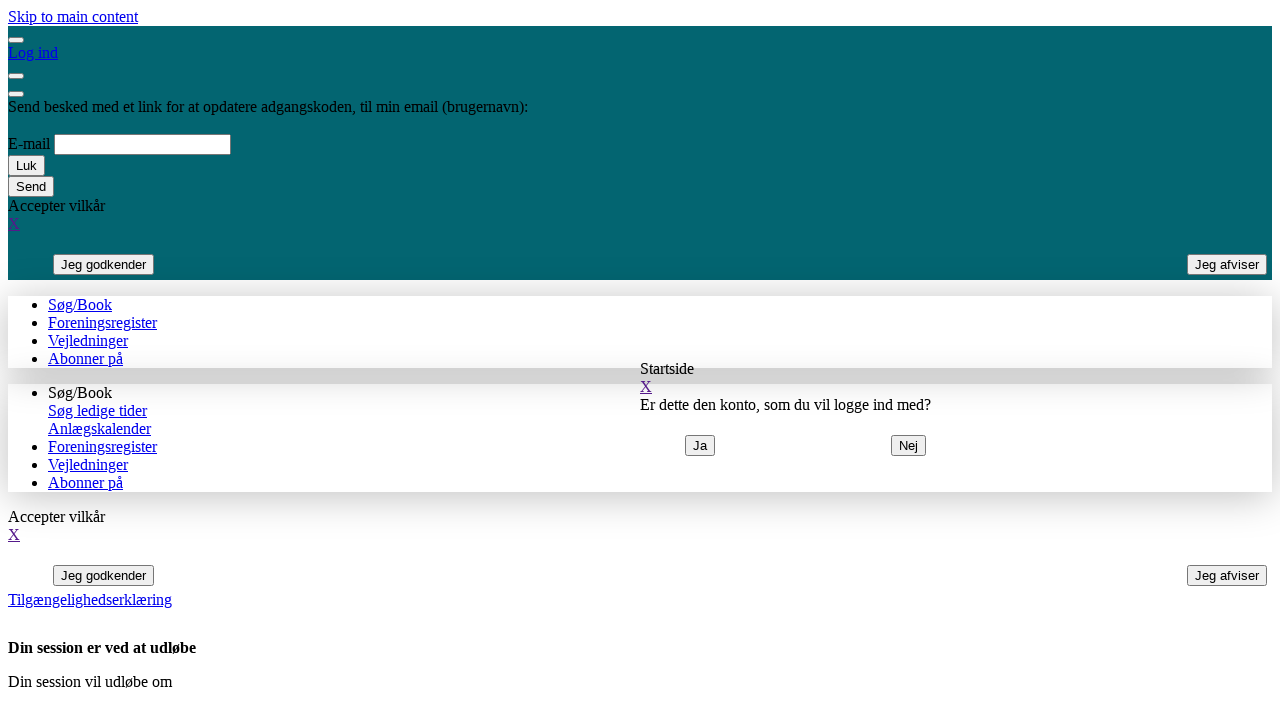

--- FILE ---
content_type: text/html; charset=utf-8
request_url: https://fritidsportal-hjoerring.kmd.dk/
body_size: 162328
content:



<!DOCTYPE html>
<html lang="da">
<head>
    <meta charset="utf-8">
    <meta http-equiv="X-UA-Compatible" content="IE=edge" />
    <meta name="viewport" content="width=device-width, initial-scale=1">
    <title>Startside - KMD Booking</title>
    <link href="/favicon.ico" rel="shortcut icon" type="image/x-icon" />
    <link href="/Styles/bootstrap.min.css?nocache=1.6.5.20708" rel="stylesheet"/>

    <link href="/Styles/bootstrap-table.min.css?nocache=1.6.5.20708" rel="stylesheet"/>

    <link href="/Scripts/DataTables-1.13.1/css/jquery.dataTables.min.css?nocache=1.6.5.20708" rel="stylesheet"/>


    <!--[if lt IE 9]>
      <script src="~/Scripts/html5shiv.min.js"></script>
      <script src="~/Scripts/respond.min.js"></script>
    <![endif]-->

    <link href="/Styles/MainForBootstrap?nocache=1.6.5.20708" rel="stylesheet"/>

    <link href="/Styles/Fonts/opensans?nocache=1.6.5.20708" rel="stylesheet"/>

    <link href="/Styles/Fonts/font-awesome?nocache=1.6.5.20708" rel="stylesheet"/>

    <link href="/Styles/Fonts/bootstrap-icons?nocache=1.6.5.20708" rel="stylesheet"/>

    
    <script src="/bundles/jquery?nocache=1.6.5.20708"></script>

    
    <style>
        .bootstrap-layout .layout-header {
            background-color: #036571 !important;
        }
    </style>

    <script>
        var dateFormats = [
            "DD-MM-YYYY HH:mm:ss",
            "YYYY-MM-DD HH:mm:ss",
            "DD-MM-YYYY",
            "YYYY-MM-DD"
        ];

        var timeFormats = [
            "HH:mm",
            "HH:mm:ss"
        ];
    </script>
</head>
<body class="use-new-design">
    <input type="hidden" id="CurrentCulture" value="da-DK" />
    <input type="hidden" id="CurrentUICulture" value="da-DK" />
    <input type="hidden" id="listLengthKey" data-url="/Help/GetListLength" />
    <input type="hidden" id="applicationRoot" data-url="/" />
    <script>
        var listLengthUrl = $("#listLengthKey").data("url");
        $.get(listLengthUrl, function (data) {
            localStorage.setItem("listLength", data.listLength);
        });
    </script>
    <div id="page-content" role="main">
        <a class="skip-to-content" href="#LayoutContent">Skip to main content</a>
        <div class="container bootstrap-layout">
            <span class="empty-element-visible-only-on-desktops visible-lg-block"></span>
            <div class="row layout-header" role="banner">
                <div class="col-lg-2 layout-left visible-lg-block header-image-container">
                    <a href="/" aria-label="Home Page">
                        <div class="nav-icon nav-icon-home" style='background-image: url([data-uri])'></div>
                    </a>
                </div>
                <div class="col-lg-10 col-md-12 layout-right hide-on-scroll-down">
                    <div class="row top-bar-section">
                        <div class="col-xs-2 col-sm-2 col-md-2 visible-xs-block visible-sm-block visible-md-block mobile-navigation-container">
                            <nav>
    <button class="navbar-toggler circle-button" type="button" data-toggle="collapse" data-target="#collapsingNavbar">
        <i class="bi bi-list" style="padding: 0px !important; margin: 0px !important"></i>
    </button>
</nav>
                        </div>
                        <div class="col-lg-9 col-xs-7 col-sm-7 col-md-7">
                            
<div class="top-bar-section-image-and-text">

    <div class="header-image visible-lg" style='background-image: url([data-uri])'></div>
</div>

                        </div>
                        <div class="col-xs-3 col-sm-3 col-md-4 col-lg-3 text-left">
                            


<div class="user-navigation-part">
        <nav class="user-navigation" aria-label="UserNavigation">
            <div class="user-info">
                <div style="display: grid">
                    <a class="login-link" id="loginModal" href="/Login/Login" data-toggle="modal" data-target="#exampleModal" data-remote="false"><span>Log ind</span></a>
                </div>
            </div>
        </nav>
</div>


<div class="modal fade" id="exampleModal" tabindex="1" role="dialog" aria-labelledby="myModalLabel">
    <div class="modal-dialog-modern" role="document">
        <div class="modal-content col-lg-6 col-xs-12 col-sm-8">
            <div class="modal-header">
                <button type="button" class="close" data-dismiss="modal" aria-label="Close">
                    <i class="bi bi-x-circle"></i>                    
                </button>
            </div>
            <div class="modal-body">
            </div>
            <div class="modal-footer">
            </div>
        </div>
    </div>
</div>

<div class="modal" id="resetPasswordDialog" tabindex="1" role="dialog" aria-labelledby="myModalLabel">
    <div class="modal-dialog-modern" role="document">
        <div id="resetPasswordModal" class="modal-content col-lg-3">
            <div class="modal-header">
                <button id="resetPasswordDialogClose" type="button" class="close" data-dismiss="modal" aria-label="Close">
                    <i class="bi bi-x-circle"></i>
                </button>
            </div>
            <div class="modal-body">
                <div class="row row-centered">
                    <div class="col-xs-12 col-sm-12 col-md-12 col-lg-9 col-centered">
                        <div class="row">
                            <div class="col-xs-12 col-sm-12 col-md-12 col-lg-12">
                                <div id="reset-password" style="text-align: left">
                                    <div id="reset-password-base">
                                        Send besked med et link for at opdatere adgangskoden, til min email (brugernavn):
                                        <br /><br />
                                        <div class="form-group">
                                            <label for="ResetPasswordEmail">E-mail</label>
                                            <input class="form-control" id="ResetPasswordEmail" name="ResetPasswordEmail" type="text" value="" />
                                            <span class="field-validation-error" id="reset-password-errors"></span>
                                        </div>
                                    </div>
                                    <div id="reset-password-confirm" style="display: none">
                                        Der er blevet sendt et link til at skifte adgangskode til din e-mail 
                                    </div>
                                </div>
                            </div>
                        </div>
                    </div>
                </div>
            </div>
            <div class="modal-footer">

                    <div class="row row-centered">
                        <div class="col-xs-12 col-sm-12 col-md-12 col-lg-9 col-centered">
                            <div class="row">
                                <div class="col-xs-6 col-sm-6col-md-6 col-lg-6">
                                    <div class="form-group fit-controls text-left">
                                        <button type="button" data-dismiss="modal" class="btn btn-default">Luk</button>
                                    </div>
                                </div>
                                <div class="col-xs-6 col-sm-6 col-md-6 col-lg-6 ">
                                    <div class="form-group">
                                        <button id="resetPasswordSubmit" type="button" class="btn btn-primary pull-right">Send</button>
                                    </div>
                                </div>
                            </div>
                        </div>
                    </div>
            </div>
        </div>
    </div>
</div>



<div class="modal-dialog" role="complementary" aria-label="SubmitDialog-userConsentConfirmationDialog" id="userConsentConfirmationDialog" >
    <div class="modal-dialog-header">
        <div class="modal-dialog-caption">Accepter vilk&#229;r</div>
        <div class="close-modal-dialog">
            <a class="close" href="">X</a>
        </div>
    </div>
    <div class="modal-dialog-content">
        <div class="modal-dialog-content-text" ></div>
        <div class="modal-dialog-content-inner"></div>
    </div>

            <ul class="modal-dialog-buttons-section" style="margin-bottom: 0 !important; height: auto !important">
                <div style="display: flex">
                    <div style="padding: 5px"><input type="submit" value="Jeg godkender" class="btn btn-primary btnAccept btnSubmit" /></div>
                    <div style="-webkit-flex: 1; -ms-flex: 1; -o-flex: 1; flex: 1"></div>
                    <div style="padding: 5px"><button type="button" class="btn btn-default close">Jeg afviser</button></div>
                </div>
            </ul>
</div>


<script type="text/javascript">
    $(document).ready(function () {
        $("#exampleModal").on("show.bs.modal", function (e) {
            addOverlay(".modal-body");

            // Loading.
            var link = $(e.relatedTarget);

            // Loading.
            $(this).find(".modal-body").load(link.attr("href"));
        });

        $("#exampleModal").on("shown.bs.modal", function (e) {
            removeOverlay(".modal-body");         
        });
    });
</script>
                        </div>
                    </div>
                </div>
            </div>
            <div class="row layout-mid take-width-from-this-parent">
                <div class="col-lg-2 col-sm-12 col-xs-12 col-md-12 visible-lg-block layout-left" role="navigation" aria-label="Navigation" style="box-shadow: 0px 4px 40px 0px #00000040; z-index: 1">
                                <ul class="nav navbar-nav">
                                    <li class="" id="Booking"><a aria-label="Søg/Book" href="/Booking/Search"><div class="icon-background"><div class="icon-container"><div class="nav-icon nav-icon-book"></div></div></div><span class="icon-text">S&#248;g/Book</span><div class="icon-text-chevron-down-container"><i class="bi bi-chevron-down"></i></div></a><div><div class="nav-item-container"></div></div></li>
                                    <li class="" id="Association"><a aria-label="Foreningsregister" href="/AssociationRegister"><div class="icon-background"><div class="icon-container"><div class="nav-icon nav-icon-register"></div></div></div><span class="icon-text">Foreningsregister</span><div class="icon-text-chevron-down-container"><i class="bi bi-chevron-down"></i></div></a><div><div class="nav-item-container"></div></div></li>
                                    <li class="" id="Files"><a aria-label="Vejledninger" href="/PublicFiles"><div class="icon-background"><div class="icon-container"><div class="nav-icon nav-icon-files"></div></div></div><span class="icon-text">Vejledninger</span><div class="icon-text-chevron-down-container"><i class="bi bi-chevron-down"></i></div></a><div><div class="nav-item-container"></div></div></li>
<li class="" id="Newsletter"><a aria-label="Abonner på" href="/Newsletter"><div class="icon-background"><div class="icon-container"><div class="nav-icon nav-icon-newsletter"></div></div></div><span class="icon-text">Abonner p&#229;</span><div class="icon-text-chevron-down-container"><i class="bi bi-chevron-down"></i></div></a><div><div class="nav-item-container"></div></div></li>                                </ul>

                </div>
                <div class="col-lg-2 col-sm-12 col-xs-12 col-md-12 visible-xs-navbar layout-left collapse" id="collapsingNavbar" role="navigation" aria-label="Navigation" style="box-shadow: 0px 4px 40px 0px #00000040; z-index: 1">
                                <ul class="nav navbar-nav">
                                    <li class=""><a aria-label="Søg/Book" data-target="#BookingNavbarMobile" data-toggle="collapse" id="BookingMobile"><div class="icon-background"><div class="icon-container"><div class="nav-icon nav-icon-book"></div></div></div><span class="icon-text">S&#248;g/Book</span><div class="icon-text-chevron-down-container"><i class="bi bi-chevron-down"></i></div></a><div><div class="nav-item-container"><div class="collapse" id="BookingNavbarMobile"><div class="icon__book nav-item-sub-menu"><a aria-label="Søg ledige tider" href="/Booking/Search"><div>Søg ledige tider</div></a></div><div class="icon__book nav-item-sub-menu"><a aria-label="Anlægskalender" href="/Booking/CalendarBooking"><div>Anlægskalender</div></a></div></div></div></div></li>
                                    <li class="" id="Association"><a aria-label="Foreningsregister" href="/AssociationRegister"><div class="icon-background"><div class="icon-container"><div class="nav-icon nav-icon-register"></div></div></div><span class="icon-text">Foreningsregister</span><div class="icon-text-chevron-down-container"><i class="bi bi-chevron-down"></i></div></a><div><div class="nav-item-container"></div></div></li>
                                    <li class="" id="Files"><a aria-label="Vejledninger" href="/PublicFiles"><div class="icon-background"><div class="icon-container"><div class="nav-icon nav-icon-files"></div></div></div><span class="icon-text">Vejledninger</span><div class="icon-text-chevron-down-container"><i class="bi bi-chevron-down"></i></div></a><div><div class="nav-item-container"></div></div></li>
<li class="" id="Newsletter"><a aria-label="Abonner på" href="/Newsletter"><div class="icon-background"><div class="icon-container"><div class="nav-icon nav-icon-newsletter"></div></div></div><span class="icon-text">Abonner p&#229;</span><div class="icon-text-chevron-down-container"><i class="bi bi-chevron-down"></i></div></a><div><div class="nav-item-container"></div></div></li>                                </ul>

                </div>
                <div id="LayoutContent" class="col-lg-10 col-md-12 layout-right">
                    <div class="hidden-lg">
                    </div>
                    
                    <section class="layout-with-tabs">
                        <section class="main-content">
                            

    <div class="main-content">
        <div class="row row-centered">
            <div class="col-xs-12 col-sm-12 col-md-12 col-lg-12 col-centered">
                <div class="text-left">
                    <div class="public-announcement">
                    </div>
                </div>
            </div>
        </div>
    </div>




<div class="modal-dialog" role="complementary" aria-label="SubmitDialog-submitdialog" id="submitdialog" style="position: fixed; top: 50%; left: 50%;">
    <div class="modal-dialog-header">
        <div class="modal-dialog-caption">Startside</div>
        <div class="close-modal-dialog">
            <a class="close" href="">X</a>
        </div>
    </div>
    <div class="modal-dialog-content">
        <div class="modal-dialog-content-text" >Er dette den konto, som du vil logge ind med?</div>
        <div class="modal-dialog-content-inner"></div>
    </div>

            <ul class="modal-dialog-buttons-section" style="margin-bottom: 0 !important; height: auto !important">
                <div style="display: flex">
                    <div style="padding: 5px"><input type="submit" value="Ja" class="btn btn-primary btnAccept btnSubmit" /></div>
                    <div style="-webkit-flex: 1; -ms-flex: 1; -o-flex: 1; flex: 1"></div>
                    <div style="padding: 5px"><button type="button" class="btn btn-default close">Nej</button></div>
                </div>
            </ul>
</div>




<div class="modal-dialog" role="complementary" aria-label="SubmitDialog-userConsentConfirmationDialog" id="userConsentConfirmationDialog" >
    <div class="modal-dialog-header">
        <div class="modal-dialog-caption">Accepter vilk&#229;r</div>
        <div class="close-modal-dialog">
            <a class="close" href="">X</a>
        </div>
    </div>
    <div class="modal-dialog-content">
        <div class="modal-dialog-content-text" ></div>
        <div class="modal-dialog-content-inner"></div>
    </div>

            <ul class="modal-dialog-buttons-section" style="margin-bottom: 0 !important; height: auto !important">
                <div style="display: flex">
                    <div style="padding: 5px"><input type="submit" value="Jeg godkender" class="btn btn-primary btnAccept btnSubmit" /></div>
                    <div style="-webkit-flex: 1; -ms-flex: 1; -o-flex: 1; flex: 1"></div>
                    <div style="padding: 5px"><button type="button" class="btn btn-default close">Jeg afviser</button></div>
                </div>
            </ul>
</div>



                        </section>
                    </section>
                </div>
            </div>
            <div class="row row-centered layout-footer">
                <div class="col-lg-2 layout-left visible-lg-block" style="z-index: 1"></div>
                <div class="col-lg-10 col-md-12 web-accesibility-url">
                    <div class="main-content">
                        <div class="col-lg-12">
                                <div class="row footer-web-accessibility-url">
                                    <a href="https://www.was.digst.dk/fritidsportal-hjoerring-kmd-dk" target="_blank">Tilg&#230;ngelighedserkl&#230;ring</a>
                                </div>
                        </div>
                    </div>
                </div>
            </div>
        </div>
    </div>
    <script type="text/javascript" src="/Scripts/jquery-3.7.1.min.js?nocache=1.6.5.20708"></script>

    <script type="text/javascript" src="/Scripts/jquery-migrate-3.5.2.min.js?nocache=1.6.5.20708"></script>


    <script type="text/javascript" src="/Scripts/Views/Public/Global.min.js?nocache=1.6.5.20708"></script>


    <script type="text/javascript" src="/Scripts/General/rowActions.min.js?nocache=1.6.5.20708"></script>

    <script type="text/javascript" src="/Scripts/General/rowAnimations.min.js?nocache=1.6.5.20708"></script>

    <script type="text/javascript" src="/Scripts/General/tableList.min.js?nocache=1.6.5.20708"></script>


    <script type="text/javascript" src="/Scripts/bootstrap.min.js?nocache=1.6.5.20708"></script>

    <script type="text/javascript" src="/Scripts/DataTables-1.13.1/js/jquery.dataTables.min.js?nocache=1.6.5.20708"></script>

    <script type="text/javascript" src="/Scripts/DataTables-1.13.1/js/buttons.print.min.js?nocache=1.6.5.20708"></script>

    <script type="text/javascript" src="/Scripts/DataTables-1.13.1/js/dataTables.buttons.min.js?nocache=1.6.5.20708"></script>

    <script type="text/javascript" src="/Scripts/General/datatables.responsive.min.js?nocache=1.6.5.20708"></script>

    <script type="text/javascript" src="/Scripts/jquery.validate.min.js?nocache=1.6.5.20708"></script>

    <script type="text/javascript" src="/Scripts/additional-methods.min.js?nocache=1.6.5.20708"></script>

    <script type="text/javascript" src="/Scripts/General/logout.min.js?nocache=1.6.5.20708"></script>

    <script>
        var modelStateHasErrors =             false;

        isChangedMessage = "Ændringer vil mistes, hvis du fortsætter!";
        isTabChangedMessage = "Ændringer i en fane kan mistet, hvis du forlader siden uden at gemme først!";
    </script>
    <div id="dialogOverlay" class="dialogOverlay" role="complementary" aria-label="DialogOverlay"></div>
    <div id="sessionWarning" class="session-warning" role="complementary" aria-label="SessionWarning">
        <div class="sessionContent" style="padding-top:30px;padding-bottom:30px;">
            <strong>Din session er ved at udl&#248;be</strong>
            <p>
                Din session vil udl&#248;be om <br /><br /><span id="sessionCounter" style="font-size:18px;"></span><br /><br />Klik p&#229; knappen nedenunder for udvide din session eller opdatere siden.
            </p>
            <span class="session-button">
                <input type="hidden" id="sessionTimeoutInMinutes" name="sessionTimeoutInMinutes" value="180" />
                <input type="hidden" id="sessionExtendUrl" name="sessionExtendUrl" value="/Auth/SessionExtend" />
                <a id="sessionExtend" class="session-extend" href="#">Udvid sessionen</a>
            </span>
        </div>
    </div>

    <div class="loader">    
  <div class="item1"></div>
  <div class="item2"></div>
  <div class="item3"></div>
</div>

    

<div class="modal-dialog" role="complementary" aria-label="SubmitDialog-confirmDeletionDialog" id="confirmDeletionDialog" >
    <div class="modal-dialog-header">
        <div class="modal-dialog-caption">Slet</div>
        <div class="close-modal-dialog">
            <a class="close" href="">X</a>
        </div>
    </div>
    <div class="modal-dialog-content">
        <div class="modal-dialog-content-text" >Bekræft fjernelsen</div>
        <div class="modal-dialog-content-inner"></div>
    </div>

            <ul class="modal-dialog-buttons-section" style="margin-bottom: 0 !important; height: auto !important">
                <div style="display: flex">
                    <div style="padding: 5px"><input type="submit" value="Ja" class="btn btn-primary btnAccept btnSubmit" /></div>
                    <div style="-webkit-flex: 1; -ms-flex: 1; -o-flex: 1; flex: 1"></div>
                    <div style="padding: 5px"><button type="button" class="btn btn-default close">Nej</button></div>
                </div>
            </ul>
</div>

    <div class="modal-dialog" role="complementary" id="messageDialog" aria-label="MessageDialog">
    <div class="modal-dialog-header">
        <div class="modal-dialog-caption"></div>
        <div class="close-modal-dialog">
            <a class="close" href="">X</a>
        </div>
    </div>
    <div class="modal-dialog-content">
        <div class="modal-dialog-content-text messageDialogContent"></div>
        <div class="modal-dialog-content-inner messageDialogInnerContent"></div>
    </div>
    <ul class="modal-dialog-buttons-section">
        <li class="pull-right">
            <button type="button" class="btn btn-primary closeMessageDialog">Ok</button>
        </li>
    </ul>
</div>

    <script src="/bundles/globalization?nocache=1.6.5.20708"></script>

    <script src="/bundles/workarounds?nocache=1.6.5.20708"></script>

    <script src="/bundles/timepicker?nocache=1.6.5.20708"></script>

    <script src="/bundles/modernized-ui-actions?nocache=1.6.5.20708"></script>

    <script src="/bundles/expander?nocache=1.6.5.20708"></script>

    <script src="/bundles/hotkeys?nocache=1.6.5.20708"></script>

    <script type="text/javascript" src="/Scripts/General/overlay.min.js?nocache=1.6.5.20708"></script>

    <script type="text/javascript" src="/Scripts/General/commonJsVariablesAndFunctions.min.js?nocache=1.6.5.20708"></script>

    <script type="text/javascript" src="/Scripts/General/initSite.min.js?nocache=1.6.5.20708"></script>

    <script src="/bundles/dialog?nocache=1.6.5.20708"></script>

    <script type="text/javascript" src="/Scripts/General/initHelp.min.js?nocache=1.6.5.20708"></script>

    <script src="/bundles/textfill?nocache=1.6.5.20708"></script>

    <script src="/bundles/dtFunctions?nocache=1.6.5.20708"></script>

    <script type="text/javascript" src="/Scripts/General/initAccords.min.js?nocache=1.6.5.20708"></script>

    <script type="text/javascript" src="/Scripts/dataTables.responsive.min.js?nocache=1.6.5.20708"></script>

    <script type="text/javascript">
        var searchShortcutTargetText = "Søg";
    </script>
    <script type="text/javascript" src="/Scripts/General/initSearchShortcut.min.js?nocache=1.6.5.20708"></script>


    
    <script>
        $(document).ready(function () {
            var userId = 0;
            var isAuthenticated ='False' == 'True';
            var isRedirect = '' == 'True';
            var isNemLogin = '';

            if (!isAuthenticated && isRedirect) {
                $("#loginModal").click();
            }

            if (isAuthenticated && isNemLogin && isRedirect) {
                AproveConsent();
            }

            $("#approveConsent").click(function () {
                $.ajax({
                    url: '/Customer/UpdateContactPersonConsentApproval',
                    type: "POST",
                    data: { userId: userId, approved: true },
                    success: function (data) {
                        window.location.href = data;
                    },
                    error: function (data) {
                        window.location.href = data;
                    }
                });
            })

            $('#declineConsent').click(function () {
                 $.ajax({
                    url: '/Customer/UpdateContactPersonConsentApproval',
                    type: "POST",
                    data: { userId: userId, approved: false },
                    success: function (data) {
                        window.location.href = data;
                     },
                     error: function (data) {
                         window.location.href = data;
                     }
                });
            })

            var logoutUrl = '/Auth/Logout';
            var assignUserUrl = '/Account/AssignUser';
            var firstTimeActiveDirectoryLogin = '';
            window.initScript(logoutUrl, assignUserUrl, firstTimeActiveDirectoryLogin.toLowerCase());
        })

        function AproveConsent() {
            var emailFromEmailField = $("#UserName").val();
            var emailFromClaims = '';
            var email = emailFromEmailField || emailFromClaims || undefined;
            var userConsentGDPR = '';

            $("#userConsentConfirmationDialog .modal-dialog-content-text").html(userConsentGDPR);

            dialog = new Dialog("#userConsentConfirmationDialog");
            dialog.onAccept(function () {
                console.log("1:" + email)
                $.ajax({
                    method: "POST",
                    url: '/Login/ApproveConsentGDPR',
                    data: { email: email }
                })
                .success(function () {
                    window.location.href = '/Auth/Login';

                })
            });

            dialog.onReject(function() {
                removeOverlay(".modal-body");
            });

            dialog.onClose(function () {
                removeOverlay(".modal-body");
            });

            dialog.show();
        }
    </script>
    <script type="text/javascript" src="/Scripts/Views/Public/Home/Index.js?nocache=1.6.5.20708"></script>


        <script type="text/javascript">(function () { var walkme = document.createElement('script'); walkme.type = 'text/javascript'; walkme.async = true; walkme.src = 'https://cdn.walkme.com/users/ed2b5c0185a6497597b7fcf78dbdd667/walkme_ed2b5c0185a6497597b7fcf78dbdd667_https.js'; var s = document.getElementsByTagName('script')[0]; s.parentNode.insertBefore(walkme, s); window._walkmeConfig = { smartLoad: true }; })();</script>

</body>
</html>